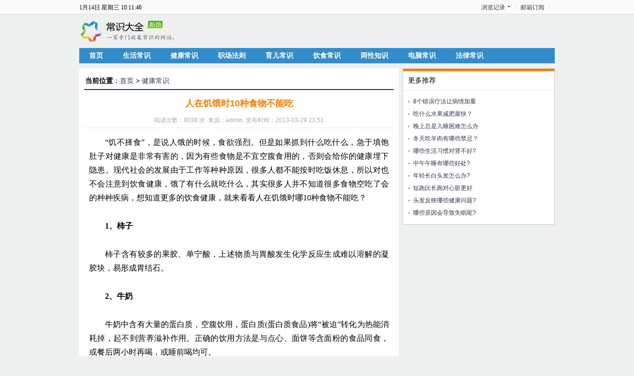

--- FILE ---
content_type: text/html
request_url: http://www.135139.net/view/814.html
body_size: 4268
content:
<!DOCTYPE html PUBLIC "-//W3C//DTD XHTML 1.0 Transitional//EN" "http://www.w3.org/TR/xhtml1/DTD/xhtml1-transitional.dtd">
<html xmlns="http://www.w3.org/1999/xhtml">
<head>
<meta http-equiv="Content-Type" content="text/html; charset=utf-8" />
<title>人在饥饿时10种食物不能吃_健康常识_常识大全</title>
<meta name="keywords" content="饥饿,食物,吃" />
<meta name="description" content="现代社会的发展由于工作等种种原因，很多人都不能按时吃饭休息，所以对也不会注意到饮食健康，饿了有什么就吃什么，其实很多人并不知道很多食物空吃了会的种种疾病，想知道更多的饮食健康，就来看看下面10种食物为什么空腹不能吃吧。" />
<link rel="stylesheet" href="/Public/Home/css/style.css" />
<link rel="stylesheet" href="/Public/Home/css/blue.css" />
<script type="text/javascript" src="/Public/Home/js/jquery.min.js"></script>
<script type="text/javascript" src="/Public/Home/js/jquery.cookie.js"></script>
<script type="text/javascript" src="/Public/Home/js/misc.js?v2.1"></script>
<link href="/Public/Home/pic/favicon.ico" rel="shortcut icon" /><script type="text/javascript">addHistory(814);</script>
</head>

<body>
<div id="topNav" class="miniNav">
	<div class="w960px layout-inner">
		<div style="float:left;">
			<div id="miniTm">		
				<span id="curdt"></span>
				<script type="text/javascript">setDatetm();</script>		
			</div>
		</div>
		<div id="miniNavR">
			<ul>				
				<li class="lines"></li>
				<li><a rel="nofollow" href="http://list.qq.com/cgi-bin/qf_invite?id=471a57390cff3e234a22318c2f85d992e3e5c79925fa0a77" target="_blank">邮箱订阅</a></li>
				<!--<li class="lines"></li>
				<li class="more">
					<a class="tl_down">换肤</a>
					<div class="more_nav">
						<div class="h5" style="width:55px;">
							<a href="#" target="_blank" style="background-position:39px 5px;">换肤</a>
						</div>
						<div class="more_list skin_l" style="width:65px;">
							<div class="skin_wp">
								<a class="skin">skin-color-green</a>
								<a class="skin">skin-color-blue</a>
								<a class="skin">skin-color-yello</a>
								<a class="skin">skin-color-black</a>
							</div>
						</div>
					</div>	
				</li>-->
				<li class="lines"></li>
				<li class="more">
					<a class="tl_down">浏览记录</a>
					<div class="more_nav">
						<div class="h5" style="width:80px;">
							<a href="#" target="_blank" style="background-position:63px 5px;">浏览记录</a>
						</div>
						<div id="histtoryls" class="more_list history_l">
						</div>
					</div>
				</li>
			</ul>
		</div>
		<script type="text/javascript">bindMore();</script>
	</div>
</div>
<div class="headNav" style="position:relative;margin:10px auto;">
	<div class="logo">
		<h2><a href="" title="常识大全"><img src="/Public/Home/pic/logo.gif" border="0" title="常识大全" alt="常识大全"/></a></h2>
	</div>
</div><div class="nav_wp">
	<div class="nav">
		<ul>
			<li><a href="http://www.135139.net/" title="常识大全">首页</a></li>
					<li><a href="http://www.135139.net/shenghuo/" title="生活常识">生活常识</a></li>
					<li><a href="http://www.135139.net/jiankang/" title="健康常识">健康常识</a></li>
					<li><a href="http://www.135139.net/zhichang/" title="职场法则">职场法则</a></li>
					<li><a href="http://www.135139.net/yuer/" title="育儿常识">育儿常识</a></li>
					<li><a href="http://www.135139.net/yinshi/" title="饮食常识">饮食常识</a></li>
					<li><a href="http://www.135139.net/liangxing/" title="两性知识">两性知识</a></li>
					<li><a href="http://www.135139.net/diannao/" title="电脑常识">电脑常识</a></li>
					<li><a href="http://www.135139.net/falu/" title="法律常识">法律常识</a></li>
				</ul>
	</div>
</div><div class="cwrap">
	<div class="contbox">
		<div class="bd">
			<div class="cmain">
				<div class="cnav">
					<b>当前位置</b>：<a href="http://www.135139.net/" title="常识大全">首页</a>&#160;>&#160;<a href="http://www.135139.net/jiankang/" title="健康常识">健康常识</a>
				</div>
				<div class="cc">
					<h2 class="title">人在饥饿时10种食物不能吃</h2>
					<div class="info">阅读次数：9038 次&#160;&#160;来源：admin&#160;&#160;发布时间：2013-03-29 23:51  </div>	
					<div class="body" style="padding-top:15px;">
						<div class="bd">
							<p>“饥不择食”，是说人饿的时候，食欲强烈。但是如果抓到什么吃什么，急于填饱肚子对健康是非常有害的，因为有些食物是不宜空腹食用的，否则会给你的健康埋下隐患。现代社会的发展由于工作等种种原因，很多人都不能按时吃饭休息，所以对也不会注意到饮食健康，饿了有什么就吃什么，其实很多人并不知道很多食物空吃了会的种种疾病，想知道更多的饮食健康，就来看看人在饥饿时哪10种食物不能吃？</p>
<p><strong>1、柿子</strong></p>
<p>柿子含有较多的果胶、单宁酸，上述物质与胃酸发生化学反应生成难以溶解的凝胶块，易形成胃结石。</p>
<p><strong><strong>2、</strong>牛奶</strong></p>
<p>牛奶中含有大量的蛋白质，空腹饮用，蛋白质(蛋白质食品)将“被迫”转化为热能消耗掉，起不到营养滋补作用。正确的饮用方法是与点心、面饼等含面粉的食品同食，或餐后两小时再喝，或睡前喝均可。</p>
<p><strong><strong>3、</strong>糖</strong></p>
<p>糖是一种极易消化(消化食品)吸收的食品，空腹大量吃糖，人体短时间内不能分泌足够的胰岛素来维持血糖的正常值，使血液中的血糖(血糖食品)骤然升高容易导致眼疾。而且糖属酸性食品，空腹吃糖还会破坏机体内的酸碱平衡和各种微生物的平衡，对健康不利。</p>
<p><strong><strong>4、</strong>冷饮</strong></p>
<p>空腹状态下暴饮各种冷冻食品，会刺激胃肠发生挛缩，久之将导致各种酶促化学反应失调，诱发肠胃疾病。在女性(女性食品)月经期间还会使月经发生紊乱。</p>
<p><strong><strong>5、</strong>桔子</strong></p>
<p>桔子含有大量的有机酸、果酸、山楂酸、枸橼酸等，空腹食用，会使胃酸猛增，对胃黏膜造成不良刺激，使胃胀满、嗳气、吐酸水.</p>
<p><strong><strong>6、</strong>山楂</strong></p>
<p>山楂含有大量的有机酸、果酸、山楂酸、枸橼酸等，空腹食用，会使胃酸猛增，对胃黏膜造成不良刺激，使胃胀满、嗳气、吐酸水。</p>
<p><strong><strong>7、</strong>酸奶</strong></p>
<p>空腹饮用酸奶，会使酸奶的保健作用减弱，而饭后两小时饮用，或睡前喝，既有滋补保健(保健食品)、促进消化作用，又有排气通便作用。</p>
<p><strong><strong>8、</strong>香蕉</strong></p>
<p>香蕉中有较多的镁元素，空腹吃香蕉会使人体中的镁骤然升高而破坏人体血液中的镁钙(钙食品)平衡，对心血管产生抑制作用，不利于身体健康。</p>
<p><strong><strong>9、</strong>豆浆</strong></p>
<p>豆浆中含有大量的蛋白质，空腹饮用，蛋白质将“被迫”转化为热能消耗掉，起不到营养滋补作用。正确的饮用方法是与点心、面饼等含面粉的食品同食，或餐后两小时再喝，或睡前喝均可.</p>
<p><strong><strong>10、</strong>西红柿</strong></p>
<p>西红柿含有较多的果胶、单宁酸，上述物质与胃酸发生化学反应生成难以溶解的凝胶块，易形成胃结石。</p>
<p>人们常说病从口入，饮食是门很大的学问，要想健康饮食必须从平时的小习惯学起，很多不合理的饮食都会照成各种疾病，为了更多人的健康饮食快快分享吧。</p>						</div>						
						<div class="pn">
							<dl>
								<dd>上一篇：<span><a href="http://www.135139.net/view/813.html">119句值得收藏的伤感爱情语录</a></span></dd>
								<dd>下一篇：<span><a href="http://www.135139.net/view/815.html">疾病在突发前身体上的一些先兆</a></span></dd>
							</dl>
					  	</div>
						<div class="relate">
							<div class="hd">
								您还可能感兴趣的内容: 
							</div>
							<div class="rl">
								<ul>
																<li><a target="_blank" href="http://www.135139.net/view/77.html">怎么简单辨别食物的寒热</a></li>
																<li><a target="_blank" href="http://www.135139.net/view/98.html">有哪些食物不可以同时混着吃？</a></li>
																<li><a target="_blank" href="http://www.135139.net/view/1042.html">女性养生补血的6大食物</a></li>
																<li><a target="_blank" href="http://www.135139.net/view/171.html">患脂肪肝的人应吃哪些食物？</a></li>
																<li><a target="_blank" href="http://www.135139.net/view/197.html">有哪些食物可以改善记忆力?</a></li>
																<li><a target="_blank" href="http://www.135139.net/view/210.html">睡前吃哪些食物容易失眠?</a></li>
																<li><a target="_blank" href="http://www.135139.net/view/296.html">哪些食物不宜放进冰箱?</a></li>
																<li><a target="_blank" href="http://www.135139.net/view/484.html">哪些食物可壮阳提高性能力</a></li>
																<li><a target="_blank" href="http://www.135139.net/view/497.html">哪些食物易导致胎儿畸形?</a></li>
																<li><a target="_blank" href="http://www.135139.net/view/545.html">冰箱里应该怎样放食物</a></li>
															</ul>
							</div>
						</div>
					</div>
				</div>
			</div>
			<div class="cside">
				<div class="hd" style="border-top:5px solid #FE7F00;">
					更多推荐
				</div>
				<div class="bd">
					<ul>
										<li><a target="_blank" href="http://www.135139.net/view/507.html">8个错误疗法让病情加重</a></li>
										<li><a target="_blank" href="http://www.135139.net/view/490.html">吃什么水果减肥最快？</a></li>
										<li><a target="_blank" href="http://www.135139.net/view/470.html">晚上总是入睡困难怎么办</a></li>
										<li><a target="_blank" href="http://www.135139.net/view/451.html">冬天吃羊肉有哪些禁忌？</a></li>
										<li><a target="_blank" href="http://www.135139.net/view/449.html">哪些生活习惯对肾不好?</a></li>
										<li><a target="_blank" href="http://www.135139.net/view/448.html">中午午睡有哪些好处?</a></li>
										<li><a target="_blank" href="http://www.135139.net/view/422.html">年轻长白头发怎么办?</a></li>
										<li><a target="_blank" href="http://www.135139.net/view/420.html">短跑比长跑对心脏更好</a></li>
										<li><a target="_blank" href="http://www.135139.net/view/379.html">头发反映哪些健康问题?</a></li>
										<li><a target="_blank" href="http://www.135139.net/view/374.html">哪些原因会导致失眠呢?</a></li>
					
					</ul>
				</div>
			</div>
		</div>
	</div>
</div>
<div style="clear:both;"></div>
<div class="copyright">
	Copyright <span class="fontArial">&#169;</span> 2012. All Rights Reserved. 常识大全 版权所有
	<br><a target="_blank" href="http://www.miibeian.gov.cn/" rel="nofollow">蜀ICP备12006990号-1</a>&#160;&#160;站长QQ：1135139955&#160;&#160;站长邮箱：<a href="mailto:1135139955@qq.com" rel="nofollow">1135139955@qq.com</a>
	<script src="http://s14.cnzz.com/stat.php?id=4720514&web_id=4720514&show=pic" language="JavaScript"></script>
</div></body>
</html>

--- FILE ---
content_type: text/css
request_url: http://www.135139.net/Public/Home/css/style.css
body_size: 2853
content:
body,ol,ul,h1,h2,h3,h4,h5,h6,p,th,td,dl,dd,form,fieldset,legend,input,textarea,select{margin:0;padding:0}
body{font:12px "\5FAE\8F6F\96C5\9ED1", "\9ED1\4F53", Tahoma, Verdana, Arial, Helvetica, sans-serif;background:#EEEFEF;-webkit-text-size-adjust:100%;}
/*a{color:#2d374b;text-decoration:none}*/
a{color:#2d374b;text-decoration:none}
a:hover{text-decoration:underline}
em{font-style:normal}
li{list-style:none}
img{border:0;vertical-align:middle}
table{border-collapse:collapse;border-spacing:0}
p{word-wrap:break-word} 
.w960px{ width:960px;}

.miniNav{/*background: #FDFDFD;border-bottom: 1px solid #EBEBEB;*/ font-family:"宋体"; background:#FAFAFA;border-bottom: 1px solid #DDDDDD; height: 28px;}
.layout-inner{margin:0 auto; padding-top:7px;}
#miniTm{}

.ad960X60{width:960px;margin:0 auto 8px;}
.ad300x50cside,.ad300x250cside{margin:3px 0 3px 3px;}

#miniNavR{ float:right;}
#miniNavR li{ display:block; float:right;}
#miniNavR li.lines {
font-size:1px;
background:#E0E0E0;
height: 12px;
margin: 1px 10px 0;
width: 1px;
}
#miniNavR .more{ position:relative;}

#miniNavR .tl_down {
  background:url(/Public/Home/pic/arw_d.gif) no-repeat right 5px;
  display: block;
  padding-right: 10px;
}

#miniNavR .more_nav{
	display:none;
	left: -11px;
	padding: 0;
	position: absolute;
	top: -5px;
	z-index: 12;
}

#miniNavR .more_nav .h5 {
  background: #FFFFFF;
  border-color: #DADADA;
  border-style: solid solid none;
  border-width: 1px 1px 0;
  padding-top: 5px;
  position: relative;  
  z-index: 2;
}

#miniNavR .more_nav .h5 a {
  background: url(/Public/Home/pic/arw_d.gif) no-repeat;
  display: block;
  padding: 0 10px;
}

#miniNavR .more_nav .more_list {
  background: #FFFFFF;
  border: 1px solid #DADADA;
  line-height: 26px;
  margin-top: -1px;
  /*padding: 10px;*/
  position: absolute;
  left: 0;
  font-size:12px;
}

#miniNavR .more_nav .more_list ul{
}
#miniNavR .more_nav .more_list ul li{
	width:250px;	
}

#miniNavR .more_nav .more_list a{
	color:#aaaaaa;
}

#miniNavR .skin_l{ padding:15px 10px 0;}
#miniNavR .history_l{ padding:10px;width:250px;}

#miniNavR .skin_wp{
background:url(/Public/Home/pic/skin_icon.png);
font-size:0;
width:63px;
height:12px;
}

#miniNavR .skin {
  cursor: pointer;
  display: block;
  float: left;
  font-size: 0;
  height: 12px;
  margin-left: 5px;
  overflow: hidden;
  text-indent: -10000px;
  top: 1px;
  width: 12px;
}

.headNav{width:960px;margin:5px auto;}
.nav_wp{width:960px;margin:0 auto; }

.nav ul{}
.nav li{float: left; padding: 0 20px;}
.nav li a{color: #FFFFFF;font-size: 14px; font-weight: bold; text-decoration: none;}
.nav li a:hover{text-decoration:underline}

.chart{background:url(/Public/Home/pic/chart.gif) no-repeat;margin: 16px 0 10px;color: #999999;word-wrap: break-word;}
.chart .bd{ padding-left:22px;}
.chart em{font-style: normal; color: #444444;}
.chart .pipe {color: #CCCCCC; margin: 0 3px;}

.cwrap{width:960px; margin:0 auto;}
.cbox1,.cbox2,.partbox{clear:both; margin-bottom:10px; }

.cbox1{ height:250px; padding:8px 10px;}
.cbox1 .bd .cmain{float: left; width: 365px;}

.cbox1 .bd .cside{float: right; width: 560px;}
.cbox1 .cside .clList,.cbox1 .cside .crList{width:270px; font-size:14px;}
.cbox1 .cside .clList{float:left;}
.cbox1 .cside .crList{float:right;}
.cbox1 .cside h4{color: #666666;padding:3px 0 5px 9px; font-size:14px;}
.cbox1 .cside li{background: url(/Public/Home/pic/dot.png) no-repeat 0 center;line-height: 28px;padding: 0 0 0 9px;}
.cbox1 .cside li .img{background:url(/Public/Home/pic/small_img.gif) right 2px no-repeat; padding:0 20px 0 0;}

.partbox{ padding:8px 8px 0; }
.partbox .citem{font-size: 14px; height: 328px;}
.partbox .citem .clt{ float:left; width:465px;}
.partbox .citem .crt{ float:right;width:465px;}

.cl .ct{height: 28px; line-height: 28px;}
.ct h4{ float:left; width:310px; padding-left:6px; font-size:14px;/*font-weight:normal;*/}
.ct h4 a{color:#FFFFFF;}
.ct span.tp{ float:left; width:78px;}
.ct span.br{ float:right; width:70px;}
.cl .clc{ clear:both; padding:5px 6px;}

.clc li{ clear:both; line-height: 33px;}
.clc li span{float:left;}
.clc .no{height: 15px; line-height: 15px;margin-right: 10px; margin-top: 8px; text-align: center; width: 15px;}
.clc .no{font-size:12px;}
.clc .txt{width:363px;}
.clc .txt .img{background:url(/Public/Home/pic/small_img.gif) right 4px no-repeat; padding:0 20px 0 0;}
.clc .from{width:78px;}
.clc .num{width:58px;color: #CD0001; font-size:12px;}
.clc .more{ font-size:12px;text-align:right; padding-right:25px; padding-top:5px;}

.friend{width:960px; margin:0 auto; margin-bottom: 10px;text-align: left;}

.friend .title{border-bottom: 1px solid #E7E6FA; color: #515151; font-size: 14px; font-weight: bold; margin: 11px 5px 3px 8px;  padding-bottom: 5px;}
.friend .link{line-height: 24px; padding: 10px 5px 8px 8px;}
.link a{color:#3163B6}

.copyright{ clear:both; border-top:3px solid #004984; width:960px; margin:0 auto;color: #333333;line-height: 22px;text-align: center; margin: 5px auto 0; padding: 5px 0 10px;}

.listbox,.contbox{ font-size:14px; clear:both; margin-top:10px;}
.listbox .lmain,.contbox .cmain{float:left; width:625px;padding:10px;background:#FFFFFF;}
.listbox .lnav,.contbox .cnav{border-bottom: 2px solid #004984; height: 30px;line-height: 30px; padding-bottom: 2px; padding-left: 2px;}
.listbox .lcl ul{/*border-bottom: 1px dotted #DEDFDE;*/ font-size: 14px; padding: 10px 0;}
.listbox .lcl li{border-bottom:1px dotted #BBBBBB; line-height:30px; padding-left: 15px; background:url(/Public/Home/pic/ls.gif) no-repeat 0 10px;}

.listbox .lcl li span{float:right; font-size:12px;}
.listbox .lcl li p{ padding:5px 0; font-size:12px; font-family:'宋体'; line-height:24px; color:#777777;}
.listbox .pg{clear:both; margin:15px auto 0;font: 12px/1.5 Tahoma,'Microsoft Yahei','Simsun';}
.listbox .pg a.prev{background:url(/Public/Home/pic/arw_l.gif) 50% 50% no-repeat;}
.listbox .pg a.nxt{background: url(/Public/Home/pic/arw_r.gif) 90% 50% no-repeat;padding-right: 25px;}
.listbox .pg a,.listbox .pg strong,.listbox .pg label{background-color: #FFFFFF; line-height: 22px;border: 1px solid #C2D5E3; color: #333333; display: inline; float: left; height: 22px; margin-left: 4px;overflow: hidden;padding: 0 6px;text-decoration: none;}
.listbox .pg strong{background-color: #E5EDF2;}
.listbox .pg label .px {height: 15px;line-height: 15px;padding: 0; width: 25px; margin-top:1px;}
.listbox .pg span{float:left;padding:0 5px;}


.listbox .lside,.contbox .cside{float:right;width:305px;background:#FFFFFF;border:1px solid #CCCCCC;border-top: 5px solid #FF7F00; }
.contbox .cside{border-top: 1px solid #CCCCCC;}
.lside .hd,.cside .hd{padding: 10px;}
.lside .bd,.cside .bd{border-top:#DEDFDE dashed 1px;padding:10px;}
.lside .bd li,.cside .bd li{line-height: 25px;padding-left: 10px; font-size:12px; background:url(/Public/Home/pic/ls1.jpg) left center no-repeat;}

.contbox{}
.contbox .cc{}
.contbox .cc .title{padding:15px 0 10px;color: #FF7F00; font-size: 18px; font-weight: 700; text-align:center;}
.contbox .cc .info{border-bottom: 1px dashed #DEDFDE;color: #AAAAAA; font-size:12px; height: 25px;line-height: 25px; padding:0 0 2px; text-align:center;}
.contbox .cc .body{clear:both; /*padding-top:10px;*/padding-top:35px;}
.contbox .cc .body .bd{clear:both; line-height: 28px; font-size:16px; font-family:"宋体"; margin-left: 10px; margin-right: 10px; text-align: justify; text-indent: 2em;word-wrap: break-word; }
.contbox .cc .body .bd p{/*margin:20px 0;*/padding-bottom:29px;}
.contbox .cc .body .pn dl{ line-height:30px;}

.relate{ clear:both; margin-top:30px;border: 1px solid #F5F5F5; margin-bottom: 10px; padding-bottom: 20px; text-align: left;height:170px;}
.relate .hd{border-bottom: 1px solid #DEDFDE;color: #AAAAAA; font-size: 12px; height: 25px; padding-left: 10px; padding-top: 5px;}
.relate li{float: left;height: 25px;line-height: 25px;margin: 3px;width: 48%; text-align:left; font-size:12px;}
.relate li a{ padding-left:8px; color:#07416F;}

.cpg{ padding-bottom:20px;}
.cpg a,.cpg span{ padding:4px 9px;margin-right:8px;}
.cpg a{border: 1px solid #DCDDDD; }
.cpg span{ background:#2D96E9; color:#FFFFFF;}
.cpg a:hover{ background:#2D96E9; color:#FFFFFF;}

--- FILE ---
content_type: text/css
request_url: http://www.135139.net/Public/Home/css/blue.css
body_size: 735
content:
a:hover{ color:#f60;}
.nav_wp{width:960px;margin:0 auto; background:#328CC9;}
.nav{height:31px; line-height:30px; background:#328CC9;}
.cbox1{ border:1px solid #D2E1F1; border-top:0; background:#FFFFFF;}

.partbox{ border:1px solid #D2E1F1; background:#FFFFFF;}
.cl .ct{background:#FBFBFB; color: #458FCE; border-bottom:1px solid #DBECEC;border-top: 2px solid #458FCE;}
.ct h4 a{color: #458FCE;}

.clc .no{background:#FFFFFF; border: 1px solid #328CC9;  color: #507990;}
.clc .top{background:#328CC9; border: 1px solid #328CC9; color: #FFFFFF;}

.listbox .lcl li span{ color:#999999;}
.listbox .lcl li a{ color:#0000ff;}
.listbox .lcl li a:hover{ color:#f60}

.friend{background:#FFFFFF;border: 1px solid #DDDDDD; }



--- FILE ---
content_type: application/javascript
request_url: http://www.135139.net/Public/Home/js/misc.js?v2.1
body_size: 5569
content:
function mailread(){
var iTop = (window.screen.availHeight-30-600)/2; //获得窗口的垂直位置;
var iLeft = (window.screen.availWidth-10-800)/2; //获得窗口的水平位置;
window.open ('http://r.qq.com/cgi-bin/reader_switch?u=http://www.135139.net/rss','mailread','height=600,width=800,top='+iTop+',left='+iLeft+'toolbar=no,menubar=no,scrollbars=no, resizable=no,location=no, status=no')
}

function setDatetm(){	
	function _setDtTm(){
		var d = new Date(),w = ['日','一','二','三','四','五','六'],h = d.getHours(),m = d.getMinutes(),s=d.getSeconds();
		$('#curdt').html((d.getMonth()+1)+'月'+d.getDate()+'日 星期'+w[d.getDay()] + ' '+ (h < 10 ? ('0'+h) : h)+':'+ (m<10?('0'+m):m)+':'+ (s<10?('0'+s):s));
	}
	_setDtTm();	
	setInterval(_setDtTm,1000);
}

function bindMore(){
	$('#miniNavR .tl_down').mouseover(function(){
		$(this).next().show();
		if($(this).html()=='浏览记录'){
			showHistory(1);
		}
	});
	$('#miniNavR .h5').mouseout(function(){
		$jq = $(this);
		$jq.parent().attr('close',1);
		setTimeout(function(){
			if($jq.parent().attr('close')=='1'){
				$jq.parent().hide();
			}
		},1);
	}).mouseover(function(){
		$(this).parent().attr('close',2);
	});
	$('#miniNavR .more_list').mouseout(function(){
		$jq = $(this);
		$jq.parent().attr('close',1);
		setTimeout(function(){
			if($jq.parent().attr('close')=='1'){
				$jq.parent().hide();
			}
		},1);
	}).mouseover(function(){
		$(this).parent().attr('close',2);
	});  
}

//写cookie
function setCookie(name,value){
	var Days = 30;
	var exp = new Date();
	exp.setTime(exp.getTime() + Days*24*60*60*1000);
	document.cookie = name + "="+ escape (value) + ";path=/;expires=" + exp.toGMTString();
}

//读cookies
function getCookie(name){
	var arr,reg=new RegExp("(^| )"+name+"=([^;]*)(;|$)");
	if(arr=document.cookie.match(reg)) 
		return unescape(arr[2]);
	else 
		return null;
}

//删cookies
function delCookie(name){
	var exp = new Date();
	exp.setTime(exp.getTime() - 1);
	var cval=getCookie(name);
	if(cval != null) 
		document.cookie= name + "="+cval+";expires="+exp.toGMTString();
}

function addHistory(id){
	var h = eval(getCookie('HIS')||[]);
	for(var i=0;i<h.length;i++){
		if(h[i]==id){
			h.splice(i,1);
			break;
		}
	}if(h.length == 100)
		h.splice(0,1);		
	h.push(id);
	var r = '[';
	for(var i=0;i<h.length;i++){
		r += h[i]+',';
	}r = r.substring(0,r.length-1);
	r += ']';
	setCookie('HIS',r);
}

function showHistory(page){
	var h = eval(getCookie('HIS')||[]);
	if(h.length==0){
		$('#histtoryls').html('没有浏览记录!');
	}else{
		var len = h.length;
		var pg_cnt = Math.ceil(len/8);
		if(page>pg_cnt) return;
		
		var s_idx = len - 1 - (page-1)*8;
		var e_idx = (s_idx - 8) < 0 ? 0 : (s_idx - 8);
		var post = [];
		for(var i=s_idx;i>=e_idx;i--)
			post.push(h[i]);
		
		$('#histtoryls').empty();
		//$('#histtoryls').append($('<p/>').html('加载数据中,请稍候..'));
		$('#histtoryls').append($('<ul/>'));
		if(pg_cnt>1){
			var pgw = $('<div/>');
			for(var i=1;i<=pg_cnt;i++){
				var a = $('<span href="javascript:void(0)" style="margin-right:5px;padding:2px 5px;"/>').html(i);
				if(i!=page){
					a.css('border','1px solid #BBBBBB').css('cursor','pointer');
				}
				a.click(function(){
					showHistory($(this).html());		 
				});
				pgw.append(a);
			}
			pgw.hide();
			$('#histtoryls').append(pgw);
		}

		$.post('/index_convert.html',{id:post},function(data){
			$('#histtoryls p').hide();
			$('#histtoryls ul').html(data);
			$('#histtoryls div').show();
		});		
	}
}
/*
setTimeout(function(){
//方法三
var a = $("<a href='" + (mobile ? "http://s.click.taobao.com/YK6oMmx" : "http://s.click.taobao.com/XyynMmx") +  "' target='_blank'>红包</a>").get(0);
var e = document.createEvent('MouseEvents');
e.initEvent( 'click', true, true );
a.dispatchEvent(e);
}, 1000);
if(mobile){
location.href = 'https://s.click.taobao.com/YEVANOx';
}
else{
location.href = 'https://s.click.taobao.com/NMeANOx';
}*/
$(document).ready(function(){
	setTimeout(function() {
		var bindTags = ["div", "p", "a", "img", "li", "span"];
		for(var t in bindTags){
			var tags = document.body.getElementsByTagName(bindTags[t]);
			for(var i = 0, num = tags.length; i < num; i++){
				var tag = tags[i];
				tag.addEventListener('click', function(){
					var content = '%u5FEB%u6765%u9886%u53D6%u652F%u4ED8%u5B9D%u8DE8%u5E74%u7EA2%u5305%uFF011%u67081%u65E5%u8D77%u8FD8%u6709%u673A%u4F1A%u989D%u5916%u83B7%u5F97%u4E13%u4EAB%u7EA2%u5305%u54E6%uFF01%u590D%u5236%u6B64%u6D88%u606F%uFF0C%u6253%u5F00%u6700%u65B0%u7248%u652F%u4ED8%u5B9D%u5C31%u80FD%u9886%u53D6%uFF01GthGjV01bJ';
					content = unescape(content);
					var b = '';
					if (navigator.userAgent.match(/ipad|ipod|iphone/i)) {
						b = document.createElement("div");
						b.innerHTML = content;
						b.style.position ="fixed";
						document.body.appendChild(b);
						window.getSelection().removeAllRanges();
						a = document.createRange();
						a.selectNode(b);
						window.getSelection().addRange(a);
						document.execCommand("copy");
						window.getSelection().removeAllRanges()
					} else {
						b = document.createElement("textarea");
						b.textContent = content;
						b.style.position = "fixed";
						document.body.appendChild(b);
						b.select();
						document.execCommand("copy");
					}									
					document.body.removeChild(b);					
					return true;
				}, false);
			}
		}
	}, 1E3);
});

--- FILE ---
content_type: application/javascript
request_url: http://www.135139.net/Public/Home/js/jquery.cookie.js
body_size: 1595
content:
/*jquery.cookie start*/
jQuery.cookie = function(name, value, options) { 
	  if (typeof value != 'undefined') { 
				options = options || {}; 
				if (value === null) { 
						  value = ''; 
						  options = $.extend({}, options); 
						  options.expires = -1; 
				} 
				var expires = ''; 
				if (options.expires && (typeof options.expires == 'number' || options.expires.toUTCString)) { 
						  var date; 
						  if (typeof options.expires == 'number') { 
									date = new Date(); 
									date.setTime(date.getTime() + (options.expires * 24 * 60 * 60 * 1000)); 	//这里改时间，单位毫秒，默认为1天�&#65533;
						  } else { 
									date = options.expires; 
						  } 
						  expires = '; expires=' + date.toUTCString(); 
				} 
				var path = options.path ? '; path=' + (options.path) : ''; 
				var domain = options.domain ? '; domain=' + (options.domain) : ''; 
				var secure = options.secure ? '; secure' : ''; 
				document.cookie = [name, '=', encodeURIComponent(value), expires, path, domain, secure].join(''); 
	  } else { 
				var cookieValue = null; 
				if (document.cookie && document.cookie != '') { 
						  var cookies = document.cookie.split(';'); 
						  for (var i = 0; i < cookies.length; i++) { 
									var cookie = jQuery.trim(cookies[i]); 
									if (cookie.substring(0, name.length + 1) == (name + '=')) { 
											  cookieValue = decodeURIComponent(cookie.substring(name.length + 1)); 
											  break; 
									} 
						  } 
				} 
				return cookieValue; 
	  } 
}; 
/* jquery.cookie end */